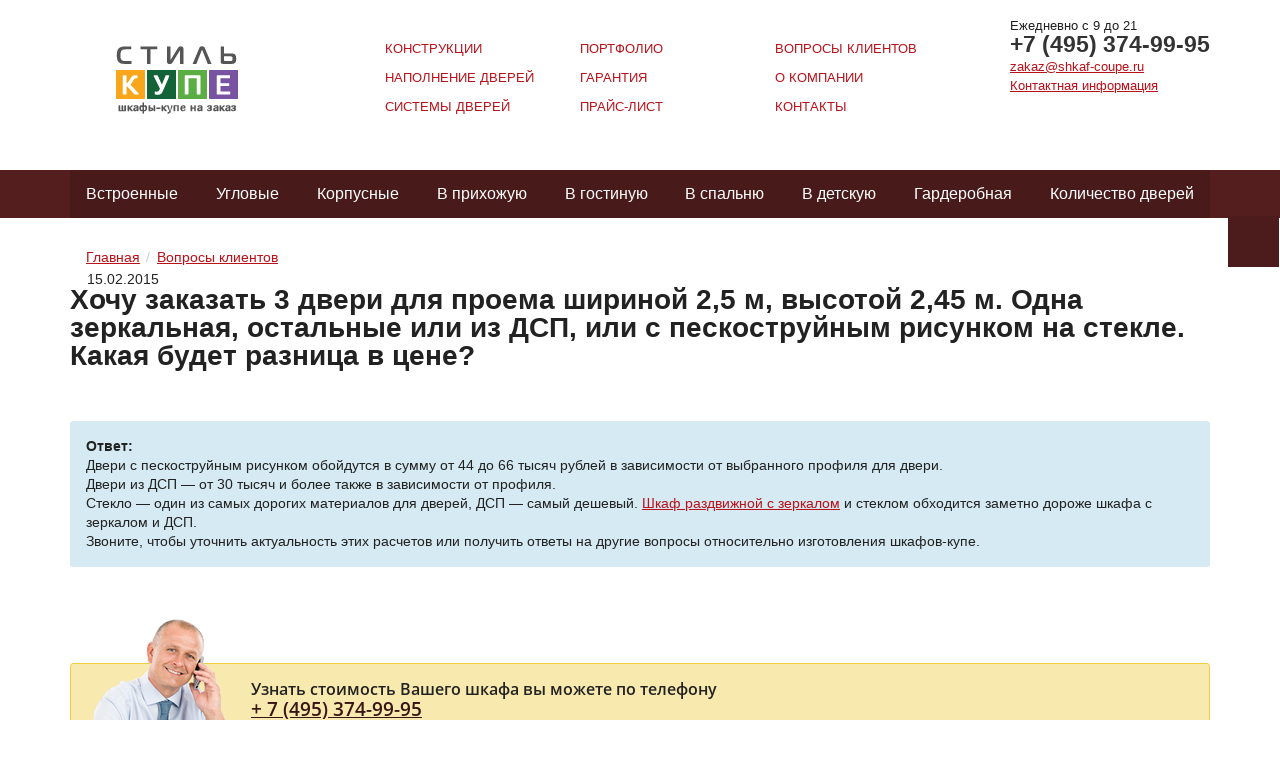

--- FILE ---
content_type: text/html;Charset=UTF-8;charset=UTF-8
request_url: https://shkaf-coupe.ru/faq/77018/
body_size: 6709
content:
<!doctype html><head><meta http-equiv="Content-type" content="text/html; charset=UTF-8"><meta http-equiv="X-UA-Compatible" content="IE=Edge"><meta name="viewport" content="width=device-width, initial-scale=1.0, maximum-scale=1.0"><base href="https://shkaf-coupe.ru/"><meta name="yandex-verification" content="dc622066ba918b2f"><meta name="google-site-verification" content="zjhOatxXbcXxa_T92iuLWDb0xZbkSzeDgbx7VZMqnVI"><meta name="google-site-verification" content="ZfsO-U5-EsS5AD9mxakj7jOH8T9JFx3aNW8CBN4HxZQ"><meta name="format-detection" content="telephone=no"><title>Цена на 3 двери для проема шириной 2,5 м, высотой 2,45 м</title><meta name="description" content=""><meta name="keywords" content=""><link rel="shortcut icon" href="/favicon.ico" type="image/x-icon"><link rel="stylesheet" type="text/css" href="/assets/dist/css/main.css"><script type="text/javascript">
        (function (d, w, c) {
            (w[c] = w[c] || []).push(function() {
                try {
                    w.yaCounter20223940 = new Ya.Metrika({id:20223940,
                            webvisor:true,
                            clickmap:true,
                            trackLinks:true,
                            accurateTrackBounce:true});
                    w.yaCounter25539974 = new Ya.Metrika({id:25539974,
                            webvisor:true,
                            clickmap:true,
                            trackLinks:true,
                            accurateTrackBounce:true});
                } catch(e) { }
            });

            var n = d.getElementsByTagName("script")[0],
                s = d.createElement("script"),
                f = function () { n.parentNode.insertBefore(s, n); };
            s.type = "text/javascript";
            s.async = true;
            s.src = (d.location.protocol == "https:" ? "https:" : "http:") + "//mc.yandex.ru/metrika/watch.js";

            if (w.opera == "[object Opera]") {
                d.addEventListener("DOMContentLoaded", f, false);
            } else { f(); }
        })(document, window, "yandex_metrika_callbacks");
        </script><noscript><div><img src="//mc.yandex.ru/watch/20223940" style="position:absolute; left:-9999px;" alt=""></div></noscript><noscript><div><img src="//mc.yandex.ru/watch/25539974" style="position:absolute; left:-9999px;" alt=""></div></noscript><style>
            .paragraph--hidden .paragraph__body{
                visibility:hidden;
                opacity:0;
                height:0;
                overflow:hidden;
                margin:0;
                padding:0;
            }

            .loading{
                background-repeat: no-repeat;
                background-position: center;
            }
            .loading--processing{
                background-image: url(/assets/dist/i/svg/ripple.svg);
                background-color: rgba(0,0,0,.03);
                height:100%;
                overflow:hidden;
            }
            .loading--processing *{
                visibility: hidden;
                opacity: 0;
            }

            .banner{
                max-width:260px;
                font-size:.85rem;
                border:1px solid rgba(0,0,0,.1);
                border-radius:3px;
                padding:1rem;
                margin-top:1rem;
            }
            .banner p{
                margin:0;
            }
        </style></head><body class="faqpage--item "><div id="alphaBg" title="Кликните, чтобы закрыть"></div><div class="page-wrapper"><header class="page-header" id="page-header"><div class="page-header__row"><div class="page-header__container"><div class="page-header__row"><div class="page-header__left"><div class="logo logo--header"><a href="/" class="logo__link"><img src="zadmin_data/element.image/3273.png"></a></div></div><div class="page-header__right"><div class="phones phones--header"><div class="phones__row"><div class="schedule schedule--phones"><div class="text-line">Ежедневно с 9 до 21</div></div></div><div class="phones__row"><a href="tel:+74953749995" class="phones__phone-link">+7 (495) 374-99-95</a></div><div class="phones__row phones__row--email"><div class="email email--phones"><a href="mailto:zakaz@shkaf-coupe.ru" class="email__link">zakaz@shkaf-coupe.ru</a></div></div><div class="phones__row phones__row--contacts"><a href="/contacts/">Контактная информация</a></div><div class="phone__row phones__row--contacts"><a href="#widgetShowForm" class="btn btn--callback-phones btn--hidden">Заказать обратный звонок</a></div></div></div><div class="page-header__middle"><nav class="menu menu--header menu--expandable-mobile menu--hidden"><div class="menu__header"><span class="icon icon--menu-toggle"><svg xmlns:xlink="https://www.w3.org/1999/xlink"><use xlink:href="#arrow-down"></use></svg></span><span class="menu__title">Главное меню</span></div><div class="menu__body"><ul class="menu__list"><li class="menu__list-item  menu__list-item--sticky-show"><a href="/design/" class="menu__list-item-link">Конструкции</a></li><li class="menu__list-item  menu__list-item--sticky-show"><a href="/door_filling/" class="menu__list-item-link">Наполнение дверей</a></li><li class="menu__list-item  "><a href="/door_system/" class="menu__list-item-link">Системы дверей</a></li><li class="menu__list-item  menu__list-item--sticky-show"><a href="/portfolio/" class="menu__list-item-link">Портфолио</a></li><li class="menu__list-item  "><a href="/warranty/" class="menu__list-item-link">Гарантия</a></li><li class="menu__list-item  menu__list-item--sticky-show"><a href="/price/" class="menu__list-item-link">Прайс-лист</a></li><li class="menu__list-item  menu__list-item--sticky-show"><a href="/faq/" class="menu__list-item-link">Вопросы клиентов</a></li><li class="menu__list-item  "><a href="/about/" class="menu__list-item-link">О компании</a></li><li class="menu__list-item  menu__list-item--sticky-show"><a href="/contacts/" class="menu__list-item-link">Контакты</a></li></ul></div></nav></div></div></div></div><div class="page-header__row page-header__row--type-menu"><div class="page-header__container"><div class="menu menu--inline menu--type-menu"><div class="menu__trigger" data-toggle="true" data-toggle-trigger="menu__list" data-toggle-max="768"><span class="icon icon--menu-toggle"><svg xmlns:xlink="https://www.w3.org/1999/xlink"><use xlink:href="#arrow-down"></use></svg></span>Каталог
            </div><div class="menu__list" data-toggle-item="menu__list" data-toggle-expanded="false"><div class="menu__item "><a class="menu__item-name" href="/vstroennye-shkafy-kupe/">Встроенные</a><div class="menu__submenu"><div class="menu__submenu-item "><a class="menu__submenu-item-name" href="/vstroennye-shkafy-kupe-v-gostinuju/">В гостиную</a></div><div class="menu__submenu-item "><a class="menu__submenu-item-name" href="/vstroennye-shkafy-kupe-v-spalniu/">В спальню</a></div><div class="menu__submenu-item "><a class="menu__submenu-item-name" href="/vstroennyy-shkaf-kupe-v-detskuju/">В детскую</a></div><div class="menu__submenu-item "><a class="menu__submenu-item-name" href="/vstroennye-shkafy-kupe-v-koridor/">В коридор</a></div><div class="menu__submenu-item "><a class="menu__submenu-item-name" href="/vstroennye-shkafy-kupe-v-zal/">В зал</a></div><div class="menu__submenu-item "><a class="menu__submenu-item-name" href="/vstroennye-shkafy-kupe-na-balkon/">На балкон</a></div><div class="menu__submenu-item "><a class="menu__submenu-item-name" href="/vstroennye-shkafy-kupe-na-lodzhiyu/">На лоджию</a></div></div></div><div class="menu__item "><a class="menu__item-name" href="/uglovye-shkafy-kupe/">Угловые</a><div class="menu__submenu"><div class="menu__submenu-item "><a class="menu__submenu-item-name" href="/uglovye-shkafy-kupe-v-prihozhuju/">В прихожую</a></div><div class="menu__submenu-item "><a class="menu__submenu-item-name" href="/uglovye-shkafy-kupe-v-gostinuju/">В гостиную</a></div><div class="menu__submenu-item "><a class="menu__submenu-item-name" href="/uglovye-shkafy-kupe-v-spalniu/">В спальню</a></div><div class="menu__submenu-item "><a class="menu__submenu-item-name" href="/uglovoy-shkaf-kupe-v-detskuju/">В детскую</a></div><div class="menu__submenu-item "><a class="menu__submenu-item-name" href="/uglovoy-shkaf-kupe-v-koridor/">В коридор</a></div><div class="menu__submenu-item "><a class="menu__submenu-item-name" href="/uglovoy-shkaf-kupe-v-zal/">В зал</a></div><div class="menu__submenu-item "><a class="menu__submenu-item-name" href="/uglovoy-shkaf-kupe-s-zerkalom/">С зеркалом</a></div><div class="menu__submenu-item "><a class="menu__submenu-item-name" href="/uglovye-shkafy-kupe-s-fotopechatju/">С фотопечатью</a></div></div></div><div class="menu__item "><a class="menu__item-name" href="/korpusnye-shkafy-kupe/">Корпусные</a></div><div class="menu__item "><a class="menu__item-name" href="/shkafy-kupe-v-prihozhuju/">В прихожую</a><div class="menu__submenu"><div class="menu__submenu-item "><a class="menu__submenu-item-name" href="/malenkiy-shkaf-kupe-v-prihozhuju/">Маленькие</a></div><div class="menu__submenu-item "><a class="menu__submenu-item-name" href="/bolshoi-shkaf-kupe-v-prihozhuju/">Большие</a></div><div class="menu__submenu-item "><a class="menu__submenu-item-name" href="/zerkalnye-shkafy-kupe-v-prihozhuju/">Зеркальные</a></div><div class="menu__submenu-item "><a class="menu__submenu-item-name" href="/nestandartnye-shkafy-kupe-v-prihozhuju/">Нестандартные</a></div></div></div><div class="menu__item "><a class="menu__item-name" href="/shkafy-kupe-v-gostinuju/">В гостиную</a></div><div class="menu__item "><a class="menu__item-name" href="/shkafy-kupe-v-spalnyu/">В спальню</a><div class="menu__submenu"><div class="menu__submenu-item "><a class="menu__submenu-item-name" href="/uzkij-shkaf-kupe-v-spalnyu/">Узкие</a></div><div class="menu__submenu-item "><a class="menu__submenu-item-name" href="/zerkalnyj-shkaf-kupe-v-spalnyu/">Зеркальные</a></div><div class="menu__submenu-item "><a class="menu__submenu-item-name" href="/belyi-shkaf-kupe-v-spalnyu/">Белые</a></div></div></div><div class="menu__item "><a class="menu__item-name" href="/detskie-shkafy-kupe/">В детскую</a><div class="menu__submenu"><div class="menu__submenu-item "><a class="menu__submenu-item-name" href="/detskie-shkafy-kupe-s-fotopechatyu/">С фотопечатью</a></div></div></div><div class="menu__item "><a class="menu__item-name" href="/garderobnaya-na-zakaz/">Гардеробная</a><div class="menu__submenu"><div class="menu__submenu-item "><a class="menu__submenu-item-name" href="/vstroennye-garderobnye/">Встроенная</a></div><div class="menu__submenu-item "><a class="menu__submenu-item-name" href="/uglovaya-garderobnaya/">Угловая</a></div><div class="menu__submenu-item "><a class="menu__submenu-item-name" href="/garderobnaya-v-spalne/">В спальню</a></div><div class="menu__submenu-item "><a class="menu__submenu-item-name" href="/garderobnaya-v-prihozhej/">В прихожую</a></div><div class="menu__submenu-item "><a class="menu__submenu-item-name" href="/garderobnaya-v-koridore/">В коридор</a></div><div class="menu__submenu-item "><a class="menu__submenu-item-name" href="/detskaja-garderobnaya/">В детскую</a></div><div class="menu__submenu-item "><a class="menu__submenu-item-name" href="/garderobnaya-v-gostinoi/">В гостиную</a></div><div class="menu__submenu-item "><a class="menu__submenu-item-name" href="/garderobnaya-v-zale/">В зал</a></div><div class="menu__submenu-item "><a class="menu__submenu-item-name" href="/garderobnaya-v-kabinet/">В кабинет</a></div><div class="menu__submenu-item "><a class="menu__submenu-item-name" href="/garderobnaya-na-balkone/">На балкон</a></div><div class="menu__submenu-item "><a class="menu__submenu-item-name" href="/garderobnaya-na-lodzhii/">На лоджию</a></div></div></div><div class="menu__item "><a class="menu__item-name" href="/kolichestvo-dverej/">Количество дверей</a><div class="menu__submenu"><div class="menu__submenu-item "><a class="menu__submenu-item-name" href="/odnodvernyj-shkaf-kupe/">Однодверные</a></div><div class="menu__submenu-item "><a class="menu__submenu-item-name" href="/dvukhdvernyj-shkaf-kupe/">Двухдверные</a></div><div class="menu__submenu-item "><a class="menu__submenu-item-name" href="/trehdvernyj-shkaf-kupe/">Трехдверные</a></div><div class="menu__submenu-item "><a class="menu__submenu-item-name" href="/chetyrehdvernye-shkafy-kupe/">Четырехдверные</a></div><div class="menu__submenu-item "><a class="menu__submenu-item-name" href="/pyatidvernye-shkafy-kupe/">Пятидверные</a></div></div></div></div></div></div></div></header><div class="page-content"><div class="page-section__row page-section__row--faq-path"><div class="page-section__container"><div class="page-section__full"><div class="path"><ul class="path__list" itemprop="breadcrumb" itemscope="itemscope" itemtype="https://schema.org/BreadcrumbList"><li class="path__list-item path__list-item--dropdown" data-toggle="hover"><a href="/" class="path__list-item-link"><span class="path__list-item-link-icon"><svg xmlns:xlink="https://www.w3.org/1999/xlink"><use xlink:href="#arrow-down"></use></svg></span><span class="path__list-item-link-text">Главная</span></a><div class="menu__submenu menu__submenu--path"><div class="menu__submenu-item "><a href="/design/" class="menu__submenu-item-name">Конструкции</a></div><div class="menu__submenu-item "><a href="/door_filling/" class="menu__submenu-item-name">Наполнение дверей</a></div><div class="menu__submenu-item "><a href="/door_system/" class="menu__submenu-item-name">Системы дверей</a></div><div class="menu__submenu-item "><a href="/portfolio/" class="menu__submenu-item-name">Портфолио</a></div><div class="menu__submenu-item "><a href="/warranty/" class="menu__submenu-item-name">Гарантия</a></div><div class="menu__submenu-item "><a href="/price/" class="menu__submenu-item-name">Прайс-лист</a></div><div class="menu__submenu-item "><a href="/faq/" class="menu__submenu-item-name">Вопросы клиентов</a></div><div class="menu__submenu-item "><a href="/about/" class="menu__submenu-item-name">О компании</a></div><div class="menu__submenu-item "><a href="/contacts/" class="menu__submenu-item-name">Контакты</a></div></div></li><li class="path__list-item" itemprop="itemListElement" itemscope="itemscope" itemtype="https://schema.org/Thing"><a class="path__list-item-link" itemprop="url" href="/faq/" title="Вопросы клиентов"><span itemprop="name" class="path__list-item-link-text">Вопросы клиентов</span></a></li></ul><div class="path__date"><svg xmlns:xlink="https://www.w3.org/1999/xlink"><use xlink:href="#calendar"></use></svg>15.02.2015</div><strong class="h1">Хочу заказать 3 двери для проема шириной 2,5 м, высотой 2,45 м. Одна зеркальная, остальные или из ДСП, или с пескоструйным рисунком на стекле. Какая будет разница в цене?</strong></div></div></div></div><div class="page-section__row page-section__row--mobile-submenu"><div class="page-section__container"><div class="page-section__full"></div></div></div><div class="page-section__row"><div class="page-section__container"><div class="page-section__full"><div class="section"><div class="section__container"><div class="section__body"><div class="faq"><div class="faq__body"><ul class="faq__list"><li class="faq__item faq__item--answer"><div class="faq__item-row"></div><div class="faq__item-row"><div class="faq__text"><div class="text text-strong">Ответ:</div><p>Двери с пескоструйным рисунком обойдутся в сумму от 44 до 66 тысяч рублей в зависимости от выбранного профиля для двери.</p>

<p>Двери из ДСП — от 30 тысяч и более также в зависимости от профиля.</p>

<p>Стекло — один из самых дорогих материалов для дверей, ДСП — самый дешевый. <a href="/razdvizhnye-shkafy-kupe/">Шкаф раздвижной с зеркалом</a> и стеклом обходится заметно дороже шкафа с зеркалом и ДСП.</p>

<p>Звоните, чтобы уточнить актуальность этих расчетов или получить ответы на другие вопросы относительно изготовления шкафов-купе.</p>
</div></div><div class="faq__item-row"></div></li></ul></div></div></div></div></div></div></div></div><div class="page-section__row"><div class="page-section__container"><div class="page-section__full"><div class="section"><div class="section__container"><div class="section__body"><div class="talking-head "><div class="talking-head__inner"><div class="talking-head__left"><div class="talking-head__image"><img src="zadmin_data/element.image/73900.png"></div></div><div class="talking-head__right"><div class="talking-head__text"><div class="text-line">Узнать стоимость Вашего шкафа вы можете по телефону</div><a href="tel:+74953749995">+ 7 (495) 374-99-95</a></div></div></div></div></div></div></div></div></div></div><div class="page-section__row page-section__row--works"><div class="page-section__container"><div class="page-section__full"><div class="section"><div class="section__container"><div class="section__header"><div class="section__title">Выполненные работы</div></div><div class="section__body"><div class="anonses anonses--works"><div class="anonses__item"><div class="anonses__item-inner" itemscope="itemscope" itemtype="https://schema.org/Product"><div class="anonses__left"><div class="anonses__image "><meta itemprop="image" content="zadmin_data/portfolio.image/73501.jpg"><a href="/portfolio/73501/" class="anonses__image-link" style="background-image:url(zadmin_data/portfolio.image/73501.jpg)"></a></div></div><div class="anonses__middle"><div class="anonses__name"><a itemprop="url" href="/portfolio/73501/" class="anonses__name-link"><span itemprop="name">25. Трехдверный шкаф с оригинальными полукруглыми полками</span></a></div><div itemprop="description" class="anonses__description"><div class="text-line">С оригинальными полукруглыми полками</div></div><div class="specs specs--anons"><div class="specs__caption">Размер: </div><div class="specs__value">2,5 x 0,6 x 2,6 м.
                            </div></div></div><div class="anonses__right"><div class="anonses__price"><div class="price price--good_anons " data-title=""><div class="price__inner" itemprop="offers" itemscope="itemscope" itemtype="https://schema.org/Offer"><meta itemprop="price" content="46000"><meta itemprop="priceCurrency" content="RUB"><span class="price__caption">Цена: </span><span class="price__amount">46000</span> <span class="price__currency">руб.</span></div></div></div><div class="anonses__actions"><a href="/portfolio/73501/" class="btn btn--more">Подробнее</a><div class="btn btn--order" data-prop-model="25. Трехдверный шкаф с оригинальными полукруглыми полками" data-price="" data-title="25. Трехдверный шкаф с оригинальными полукруглыми полками" data-form-btn="" data-mod="anons-form" data-rel="#form_manager_90">Заказать</div></div></div></div></div><div class="anonses__item"><div class="anonses__item-inner" itemscope="itemscope" itemtype="https://schema.org/Product"><div class="anonses__left"><div class="anonses__image "><meta itemprop="image" content="zadmin_data/portfolio.image/73445.jpg"><a href="/portfolio/73445/" class="anonses__image-link" style="background-image:url(zadmin_data/portfolio.image/73445.jpg)"></a></div></div><div class="anonses__middle"><div class="anonses__name"><a itemprop="url" href="/portfolio/73445/" class="anonses__name-link"><span itemprop="name">14. 4-х дверный шкаф купе</span></a></div><div itemprop="description" class="anonses__description"><div class="text-line">Шкаф купе не прямолинейным фасадом.</div></div><div class="specs specs--anons"><div class="specs__caption">Размер: </div><div class="specs__value">2,7 x 0,6 x 2,7 м.
                            </div></div></div><div class="anonses__right"><div class="anonses__price"><div class="price price--good_anons " data-title=""><div class="price__inner" itemprop="offers" itemscope="itemscope" itemtype="https://schema.org/Offer"><meta itemprop="price" content="55000"><meta itemprop="priceCurrency" content="RUB"><span class="price__caption">Цена: </span><span class="price__amount">55000</span> <span class="price__currency">руб.</span></div></div></div><div class="anonses__actions"><a href="/portfolio/73445/" class="btn btn--more">Подробнее</a><div class="btn btn--order" data-prop-model="14. 4-х дверный шкаф купе" data-price="" data-title="14. 4-х дверный шкаф купе" data-form-btn="" data-mod="anons-form" data-rel="#form_manager_90">Заказать</div></div></div></div></div><div class="anonses__item"><div class="anonses__item-inner" itemscope="itemscope" itemtype="https://schema.org/Product"><div class="anonses__left"><div class="anonses__image "><meta itemprop="image" content="zadmin_data/portfolio.image/73570.jpg"><a href="/portfolio/73570/" class="anonses__image-link" style="background-image:url(zadmin_data/portfolio.image/73570.jpg)"></a></div></div><div class="anonses__middle"><div class="anonses__name"><a itemprop="url" href="/portfolio/73570/" class="anonses__name-link"><span itemprop="name">40. Четырехдверный комнатный шкаф</span></a></div><div itemprop="description" class="anonses__description"><div class="text-line">Двери комбинированные: ДСП, зеркало.</div></div><div class="specs specs--anons"><div class="specs__caption">Размер: </div><div class="specs__value">2,8 x 0,6 x 2,6 м.
                            </div></div></div><div class="anonses__right"><div class="anonses__price"><div class="price price--good_anons " data-title=""><div class="price__inner" itemprop="offers" itemscope="itemscope" itemtype="https://schema.org/Offer"><meta itemprop="price" content="71700"><meta itemprop="priceCurrency" content="RUB"><span class="price__caption">Цена: </span><span class="price__amount">71700</span> <span class="price__currency">руб.</span></div></div></div><div class="anonses__actions"><a href="/portfolio/73570/" class="btn btn--more">Подробнее</a><div class="btn btn--order" data-prop-model="40. Четырехдверный комнатный шкаф" data-price="" data-title="40. Четырехдверный комнатный шкаф" data-form-btn="" data-mod="anons-form" data-rel="#form_manager_90">Заказать</div></div></div></div></div></div></div><div class="section__footer"><a href="/portfolio/" class="btn btn--more-big">Посмотреть все работы</a></div></div></div></div></div></div><div class="page-section__row"><div class="page-section__container"><div class="page-section__full"><div class="section"><div class="section__container"><div class="section__header"><div class="section__title">Похожие вопросы</div></div><div class="section__body"><li class="faq__item"><div class="faq__item-row"><div class="faq__date"><span class="icon icon--faq-date"><svg xmlns:xlink="https://www.w3.org/1999/xlink"><use xlink:href="#calendar"></use></svg></span>03.09.2018</div></div><div class="faq__item-row"><div class="faq__text"><a href="/faq/88448/" class="faq__text-link">Общие размеры шкафа в комнату: 400 см Х 260 см Х 60 см. Рассчитайте, пожалуйста, его стоимость, если шкаф будет встроенным в угол с двумя зеркальными дверьми и двумя - из ДСП.</a></div></div></li><li class="faq__item"><div class="faq__item-row"><div class="faq__date"><span class="icon icon--faq-date"><svg xmlns:xlink="https://www.w3.org/1999/xlink"><use xlink:href="#calendar"></use></svg></span>17.01.2015</div></div><div class="faq__item-row"><div class="faq__text"><a href="/faq/76760/" class="faq__text-link">В какую сумму обойдется шкаф на кухню между холодильником и стеной 0,7 х 2,2 х 0,5 (ШхВхГ)? Двери из ДСП, внутри 4 полки.</a></div></div></li></div></div></div></div></div></div></div><footer class="page-footer"><div class="page-footer__row"><div class="page-footer__container"><div class="page-footer__row"><div class="page-footer__col"><nav class="menu menu--footer  menu--hidden"><div class="menu__header"><span class="icon icon--menu-toggle"><svg xmlns:xlink="https://www.w3.org/1999/xlink"><use xlink:href="#arrow-down"></use></svg></span><span class="menu__title">Главное меню</span></div><div class="menu__body"><ul class="menu__list"><li class="menu__list-item  menu__list-item--sticky-show"><a href="/design/" class="menu__list-item-link">Конструкции</a></li><li class="menu__list-item  menu__list-item--sticky-show"><a href="/door_filling/" class="menu__list-item-link">Наполнение дверей</a></li><li class="menu__list-item  "><a href="/door_system/" class="menu__list-item-link">Системы дверей</a></li><li class="menu__list-item  menu__list-item--sticky-show"><a href="/portfolio/" class="menu__list-item-link">Портфолио</a></li><li class="menu__list-item  "><a href="/warranty/" class="menu__list-item-link">Гарантия</a></li><li class="menu__list-item  menu__list-item--sticky-show"><a href="/price/" class="menu__list-item-link">Прайс-лист</a></li><li class="menu__list-item  menu__list-item--sticky-show"><a href="/faq/" class="menu__list-item-link">Вопросы клиентов</a></li><li class="menu__list-item  "><a href="/about/" class="menu__list-item-link">О компании</a></li><li class="menu__list-item  menu__list-item--sticky-show"><a href="/contacts/" class="menu__list-item-link">Контакты</a></li></ul></div></nav></div><div class="page-footer__col"><div class="phones phones--footer"><div class="phones__row"><div class="schedule schedule--phones"><div class="text-line">Ежедневно с 9 до 21</div></div></div><div class="phones__row"><a href="tel:+74953749995" class="phones__phone-link">+7 (495) 374-99-95</a></div><div class="phones__row phones__row--email"><div class="email email--phones"><a href="mailto:zakaz@shkaf-coupe.ru" class="email__link">zakaz@shkaf-coupe.ru</a></div></div><div class="phones__row phones__row--contacts"><a href="/contacts/">Контактная информация</a></div><div class="phone__row phones__row--contacts"><a href="#widgetShowForm" class="btn btn--callback-phones btn--hidden">Заказать обратный звонок</a></div></div></div><div class="page-footer__col page-footer__col--address"><div class="address address--footer"><div class="address__title">Адреса:</div><div class="address__text"><div class="text-line">107143, г. Москва, ул. Тагильская, д. 4с1<br>
115211, г. Москва, ул. Борисовские пруды, д.1</div></div></div><div class="social-block"><script type="text/javascript" src="//yastatic.net/es5-shims/0.0.2/es5-shims.min.js" charset="utf-8"></script><script type="text/javascript" src="//yastatic.net/share2/share.js" async="async" charset="utf-8"></script><div class="ya-share2" data-services="vkontakte,odnoklassniki"></div></div><div class="maplink maplink--footer"><a href="/sitemap/"><i class="icon icon-sitemap"></i>Карта сайта</a></div></div><div class="page-footer__col page-footer__col--tlab"><div id="counter"></div><div class="traffic-lab"><a href="http://www.traffic-lab.ru" class="traffic-lab__logo-link"><img src="zadmin_data/element.image/2290.png" alt="Лаборатория интернет-маркетинга"></a></div></div></div></div></div></footer></div><script type="text/javascript" charset="utf-8">
        (function(w, d, undefined) {
            w.CH_SERVER_NAME = '//chaser.ru',
            w.CH_HASH = '4d91e93c7905243a769485162b66e3dc';
            w.CH_LOADED = function(chConfig) {
                if(chConfig.isDisabled != 1) {            
                    chWidget.$('.btn--callback').removeClass('btn--hidden');
                    chWidget.$('.btn--callback-phones').removeClass('btn--hidden');
                }
            }
            var p = d.createElement('script'),
                s = d.getElementsByTagName('head')[0];
            p.type = 'text/javascript';
            p.charset = 'utf-8';
            p.async = 'true';
            p.src = (d.location.protocol == 'https:' ? 'https:' : 'http:') + w.CH_SERVER_NAME + '/widget/1.1/js/chaser.js';
            s.appendChild(p);
        })(window, document);
        </script><script src="/assets/dist/js/main.js"></script><!--noindex--><div class="modal modal--sticky"><div class="modal__trigger"><div class="modal__trigger-icon-close"><svg xmlns:xlink="https://www.w3.org/1999/xlink"><use xlink:href="#arrow-right"></use></svg></div><div class="modal__trigger-icon-chat"><svg xmlns:xlink="https://www.w3.org/1999/xlink"><use xlink:href="#chat"></use></svg></div><div class="modal__trigger-text">Быстрый<br>расчет</div></div><div class="modal__header"><div class="modal__header-title">Быстрый расчет</div><div class="modal__close-btn"><svg xmlns:xlink="https://www.w3.org/1999/xlink"><use xlink:href="#close"></use></svg></div></div><div class="modal__body"><div class="modal__body-title"></div><div class="modal__form"><form id="form_manager_91" class="form form-manager-plugin" data-site_form_id="91" enctype="multipart/form-data" method="post" novalidate="novalidate"><div class="form-group"><label class="required-input">Ширина</label><input class="form-control" name="width" value="" placeholder="" required="" type="text"></div><div class="form-group"><label class="required-input">Высота</label><input class="form-control" name="height" value="" placeholder="" required="" type="text"></div><div class="form-group"><label class="required-input">Глубина</label><input class="form-control" name="depth" value="" placeholder="" required="" type="text"></div><div class="form-group"><label class="required-input">Имя</label><input class="form-control" name="input_1483953337600" value="" placeholder="" required="" type="text"></div><div class="form-group"><label class="required-input">Телефон</label><input class="form-control" name="input_1483953337601" placeholder="" required="" type="tel"></div><div class="form-group"><input class="btn btn-primary" name="submit" value="Отправить" type="submit"></div></form><script src="/dataman/common/js/form_manager.js" charset="utf-8"></script></div></div></div><!--/noindex--><div class="scrolltop"><div class="scrolltop__inner"><div class="scrolltop__icon"><svg xmlns:xlink="https://www.w3.org/1999/xlink"><use xlink:href="#arrow-up"></use></svg></div></div></div><div class="overlay" title="Нажмите, чтобы закрыть"></div><div id="modal-template" class="modal-wrapper"><!--noindex--><div class="modal modal--hidden"><div class="modal__header"><div class="modal__header-title"></div><div class="modal__close-btn" data-dismiss=""><svg xmlns:xlink="https://www.w3.org/1999/xlink"><use xlink:href="#close"></use></svg></div></div><div class="modal__body"></div><div class="modal__footer"></div></div><!--/noindex--></div><div class="hider" style="display:none"><form id="form_manager_90" class="form form-manager-plugin" data-site_form_id="90" enctype="multipart/form-data" method="post" novalidate="novalidate"><div class="form-group"><label class="required-input">Имя</label><input type="text" class="form-control" name="input_1483951498802" value="" placeholder="" required=""></div><div class="form-group"><label class="required-input">Телефон</label><input type="tel" class="form-control" name="input_1483951498803" placeholder="" required=""></div><div class="form-group"><label>Заказ</label><textarea class="form-control" rows="3" name="textarea_1483951498804" placeholder=""></textarea></div><div class="form-group form-group--hidden"><input type="hidden" class="form-control" name="good" value="" placeholder=""></div><div class="form-group undefined"><input type="submit" class="btn btn-primary" name="submit" value="Отправить"></div></form><script src="/dataman/common/js/form_manager.js" charset="utf-8"></script><form id="form_manager_91" class="form form-manager-plugin" data-site_form_id="91" enctype="multipart/form-data" method="post" novalidate="novalidate"><div class="form-group"><label class="required-input">Ширина</label><input class="form-control" name="width" value="" placeholder="" required="" type="text"></div><div class="form-group"><label class="required-input">Высота</label><input class="form-control" name="height" value="" placeholder="" required="" type="text"></div><div class="form-group"><label class="required-input">Глубина</label><input class="form-control" name="depth" value="" placeholder="" required="" type="text"></div><div class="form-group"><label class="required-input">Имя</label><input class="form-control" name="input_1483953337600" value="" placeholder="" required="" type="text"></div><div class="form-group"><label class="required-input">Телефон</label><input class="form-control" name="input_1483953337601" placeholder="" required="" type="tel"></div><div class="form-group"><input class="btn btn-primary" name="submit" value="Отправить" type="submit"></div></form><script src="/dataman/common/js/form_manager.js" charset="utf-8"></script><form id="form_manager_166" class="form form-manager-plugin" data-site_form_id="166" enctype="multipart/form-data" method="post" novalidate="novalidate"><div class="form-group"><label class="required-input">Имя</label><input class="form-control" name="input_1490689758340" value="" placeholder="" required="" type="text"></div><div class="form-group"><label class="required-input">Телефон</label><input class="form-control" name="input_1490689758341" placeholder="" required="" type="tel"></div><div class="form-group"><label>Комментарий</label><textarea class="form-control" rows="3" name="textarea_1490689758342" placeholder=""></textarea></div><div class="form-group form-group--hidden"><input class="form-control" name="good" value="" placeholder="" type="hidden"></div><div class="form-group"><input class="btn btn-primary" name="submit" value="Отправить" type="submit"></div></form><script src="/dataman/common/js/form_manager.js" charset="utf-8"></script></div><div class="sticky-phone"><a href="tel:+74953749995" class="sticky-phone__link">+7 (495) 374-99-95</a><div class="sticky-phone__schedule"><p>Ежедневно с 9 до 21</p>
</div></div></body>
</html>